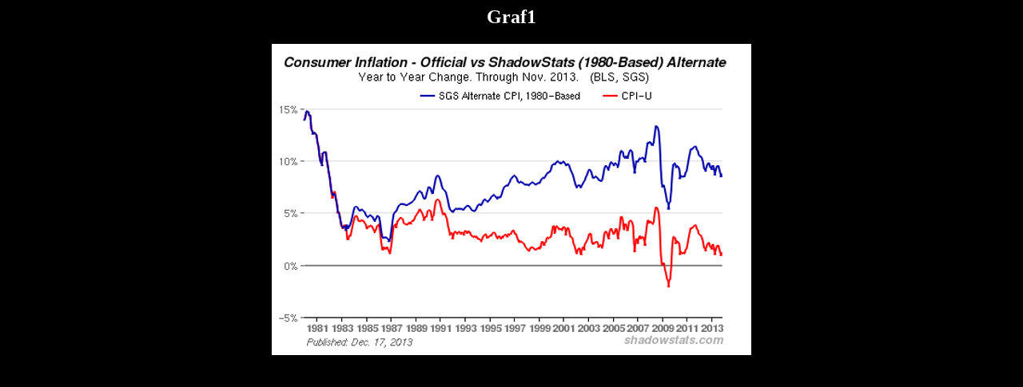

--- FILE ---
content_type: text/html; charset=UTF-8
request_url: https://www.proinvestory.cz/m-brejcha-deflace-utoci/graf1-3
body_size: 369
content:
	<html>
	<head>
		<title></title>
	</head>
	<body style="background: #000; text-align: center; color: #fff;">

	<div id="container" class="single-attachment">


		<h2 class="entry-title">Graf1</h2>
					<p class="attachment"><img width="600" height="390" src="https://www.proinvestory.cz/wp-content/uploads/2015/02/Graf1.png" class="attachment-900x900 size-900x900" alt="" decoding="async" fetchpriority="high" srcset="https://www.proinvestory.cz/wp-content/uploads/2015/02/Graf1.png 600w, https://www.proinvestory.cz/wp-content/uploads/2015/02/Graf1-300x195.png 300w" sizes="(max-width: 600px) 100vw, 600px" /></p>
		

	</div><!-- #container -->
	</body>
	</html>
	